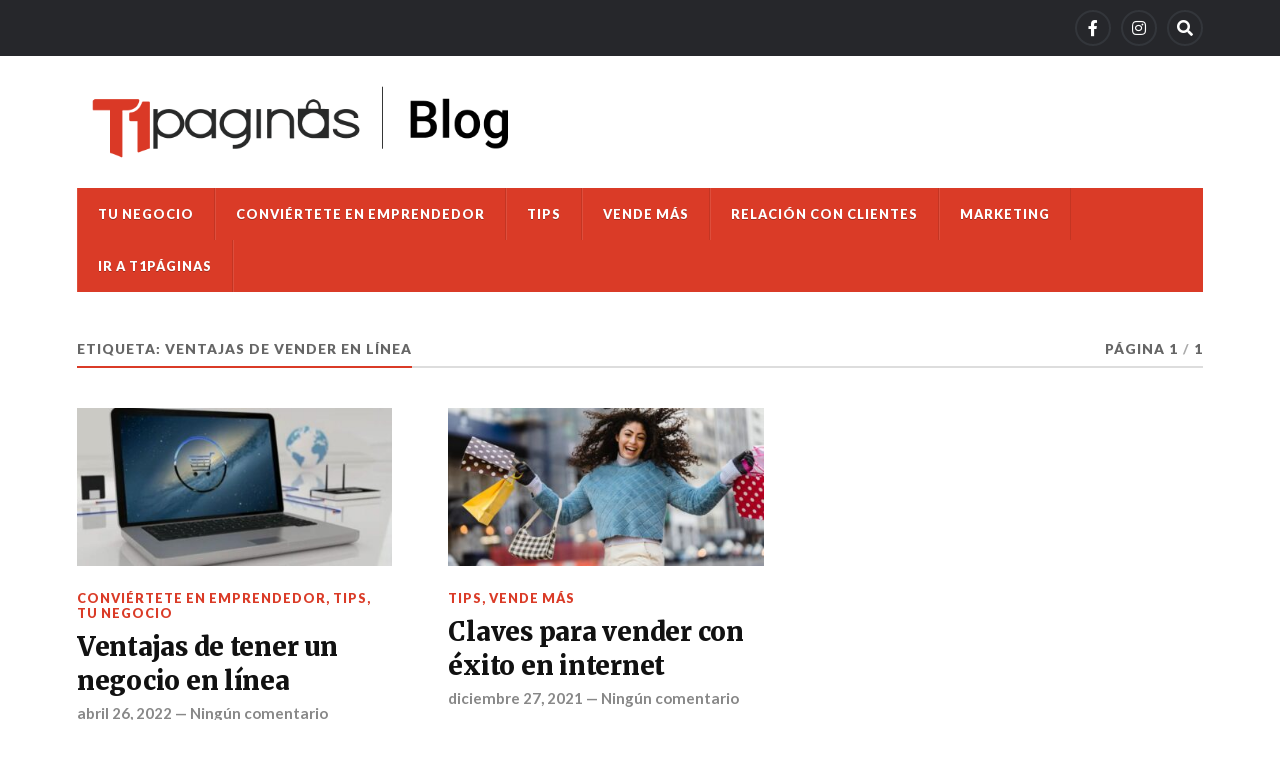

--- FILE ---
content_type: text/html; charset=UTF-8
request_url: https://blog.t1paginas.com/tag/ventajas-de-vender-en-linea/
body_size: 8963
content:
<!DOCTYPE html>

<html class="no-js" lang="es">

	<head profile="http://gmpg.org/xfn/11">
		
		<meta http-equiv="Content-Type" content="text/html; charset=UTF-8" />
		<meta name="viewport" content="width=device-width, initial-scale=1.0" >
		 
		<title>Ventajas de vender en línea &#8211; Blog de T1 Páginas</title>
<meta name='robots' content='max-image-preview:large' />
<script>document.documentElement.className = document.documentElement.className.replace("no-js","js");</script>
<link rel='dns-prefetch' href='//stats.wp.com' />
<link rel="alternate" type="application/rss+xml" title="Blog de T1 Páginas &raquo; Feed" href="https://blog.t1paginas.com/feed/" />
<link rel="alternate" type="application/rss+xml" title="Blog de T1 Páginas &raquo; RSS de los comentarios" href="https://blog.t1paginas.com/comments/feed/" />
<link rel="alternate" type="application/rss+xml" title="Blog de T1 Páginas &raquo; Ventajas de vender en línea RSS de la etiqueta" href="https://blog.t1paginas.com/tag/ventajas-de-vender-en-linea/feed/" />
<script type="text/javascript">
/* <![CDATA[ */
window._wpemojiSettings = {"baseUrl":"https:\/\/s.w.org\/images\/core\/emoji\/15.0.3\/72x72\/","ext":".png","svgUrl":"https:\/\/s.w.org\/images\/core\/emoji\/15.0.3\/svg\/","svgExt":".svg","source":{"concatemoji":"https:\/\/blog.t1paginas.com\/wp-includes\/js\/wp-emoji-release.min.js?ver=6.5.5"}};
/*! This file is auto-generated */
!function(i,n){var o,s,e;function c(e){try{var t={supportTests:e,timestamp:(new Date).valueOf()};sessionStorage.setItem(o,JSON.stringify(t))}catch(e){}}function p(e,t,n){e.clearRect(0,0,e.canvas.width,e.canvas.height),e.fillText(t,0,0);var t=new Uint32Array(e.getImageData(0,0,e.canvas.width,e.canvas.height).data),r=(e.clearRect(0,0,e.canvas.width,e.canvas.height),e.fillText(n,0,0),new Uint32Array(e.getImageData(0,0,e.canvas.width,e.canvas.height).data));return t.every(function(e,t){return e===r[t]})}function u(e,t,n){switch(t){case"flag":return n(e,"\ud83c\udff3\ufe0f\u200d\u26a7\ufe0f","\ud83c\udff3\ufe0f\u200b\u26a7\ufe0f")?!1:!n(e,"\ud83c\uddfa\ud83c\uddf3","\ud83c\uddfa\u200b\ud83c\uddf3")&&!n(e,"\ud83c\udff4\udb40\udc67\udb40\udc62\udb40\udc65\udb40\udc6e\udb40\udc67\udb40\udc7f","\ud83c\udff4\u200b\udb40\udc67\u200b\udb40\udc62\u200b\udb40\udc65\u200b\udb40\udc6e\u200b\udb40\udc67\u200b\udb40\udc7f");case"emoji":return!n(e,"\ud83d\udc26\u200d\u2b1b","\ud83d\udc26\u200b\u2b1b")}return!1}function f(e,t,n){var r="undefined"!=typeof WorkerGlobalScope&&self instanceof WorkerGlobalScope?new OffscreenCanvas(300,150):i.createElement("canvas"),a=r.getContext("2d",{willReadFrequently:!0}),o=(a.textBaseline="top",a.font="600 32px Arial",{});return e.forEach(function(e){o[e]=t(a,e,n)}),o}function t(e){var t=i.createElement("script");t.src=e,t.defer=!0,i.head.appendChild(t)}"undefined"!=typeof Promise&&(o="wpEmojiSettingsSupports",s=["flag","emoji"],n.supports={everything:!0,everythingExceptFlag:!0},e=new Promise(function(e){i.addEventListener("DOMContentLoaded",e,{once:!0})}),new Promise(function(t){var n=function(){try{var e=JSON.parse(sessionStorage.getItem(o));if("object"==typeof e&&"number"==typeof e.timestamp&&(new Date).valueOf()<e.timestamp+604800&&"object"==typeof e.supportTests)return e.supportTests}catch(e){}return null}();if(!n){if("undefined"!=typeof Worker&&"undefined"!=typeof OffscreenCanvas&&"undefined"!=typeof URL&&URL.createObjectURL&&"undefined"!=typeof Blob)try{var e="postMessage("+f.toString()+"("+[JSON.stringify(s),u.toString(),p.toString()].join(",")+"));",r=new Blob([e],{type:"text/javascript"}),a=new Worker(URL.createObjectURL(r),{name:"wpTestEmojiSupports"});return void(a.onmessage=function(e){c(n=e.data),a.terminate(),t(n)})}catch(e){}c(n=f(s,u,p))}t(n)}).then(function(e){for(var t in e)n.supports[t]=e[t],n.supports.everything=n.supports.everything&&n.supports[t],"flag"!==t&&(n.supports.everythingExceptFlag=n.supports.everythingExceptFlag&&n.supports[t]);n.supports.everythingExceptFlag=n.supports.everythingExceptFlag&&!n.supports.flag,n.DOMReady=!1,n.readyCallback=function(){n.DOMReady=!0}}).then(function(){return e}).then(function(){var e;n.supports.everything||(n.readyCallback(),(e=n.source||{}).concatemoji?t(e.concatemoji):e.wpemoji&&e.twemoji&&(t(e.twemoji),t(e.wpemoji)))}))}((window,document),window._wpemojiSettings);
/* ]]> */
</script>
<style id='wp-emoji-styles-inline-css' type='text/css'>

	img.wp-smiley, img.emoji {
		display: inline !important;
		border: none !important;
		box-shadow: none !important;
		height: 1em !important;
		width: 1em !important;
		margin: 0 0.07em !important;
		vertical-align: -0.1em !important;
		background: none !important;
		padding: 0 !important;
	}
</style>
<link rel='stylesheet' id='wp-block-library-css' href='https://blog.t1paginas.com/wp-includes/css/dist/block-library/style.min.css?ver=6.5.5' type='text/css' media='all' />
<style id='wp-block-library-inline-css' type='text/css'>
.has-text-align-justify{text-align:justify;}
</style>
<link rel='stylesheet' id='magnific-popup-css' href='https://blog.t1paginas.com/wp-content/plugins/gutentor/assets/library/magnific-popup/magnific-popup.min.css?ver=1.8.0' type='text/css' media='all' />
<link rel='stylesheet' id='slick-css' href='https://blog.t1paginas.com/wp-content/plugins/gutentor/assets/library/slick/slick.min.css?ver=1.8.1' type='text/css' media='all' />
<link rel='stylesheet' id='mediaelement-css' href='https://blog.t1paginas.com/wp-includes/js/mediaelement/mediaelementplayer-legacy.min.css?ver=4.2.17' type='text/css' media='all' />
<link rel='stylesheet' id='wp-mediaelement-css' href='https://blog.t1paginas.com/wp-includes/js/mediaelement/wp-mediaelement.min.css?ver=6.5.5' type='text/css' media='all' />
<style id='jetpack-sharing-buttons-style-inline-css' type='text/css'>
.jetpack-sharing-buttons__services-list{display:flex;flex-direction:row;flex-wrap:wrap;gap:0;list-style-type:none;margin:5px;padding:0}.jetpack-sharing-buttons__services-list.has-small-icon-size{font-size:12px}.jetpack-sharing-buttons__services-list.has-normal-icon-size{font-size:16px}.jetpack-sharing-buttons__services-list.has-large-icon-size{font-size:24px}.jetpack-sharing-buttons__services-list.has-huge-icon-size{font-size:36px}@media print{.jetpack-sharing-buttons__services-list{display:none!important}}.editor-styles-wrapper .wp-block-jetpack-sharing-buttons{gap:0;padding-inline-start:0}ul.jetpack-sharing-buttons__services-list.has-background{padding:1.25em 2.375em}
</style>
<link rel='stylesheet' id='fontawesome-css' href='https://blog.t1paginas.com/wp-content/plugins/gutentor/assets/library/fontawesome/css/all.min.css?ver=5.12.0' type='text/css' media='all' />
<link rel='stylesheet' id='wpness-grid-css' href='https://blog.t1paginas.com/wp-content/plugins/gutentor/assets/library/wpness-grid/wpness-grid.css?ver=1.0.0' type='text/css' media='all' />
<link rel='stylesheet' id='animate-css' href='https://blog.t1paginas.com/wp-content/plugins/gutentor/assets/library/animatecss/animate.min.css?ver=3.7.2' type='text/css' media='all' />
<style id='classic-theme-styles-inline-css' type='text/css'>
/*! This file is auto-generated */
.wp-block-button__link{color:#fff;background-color:#32373c;border-radius:9999px;box-shadow:none;text-decoration:none;padding:calc(.667em + 2px) calc(1.333em + 2px);font-size:1.125em}.wp-block-file__button{background:#32373c;color:#fff;text-decoration:none}
</style>
<style id='global-styles-inline-css' type='text/css'>
body{--wp--preset--color--black: #111;--wp--preset--color--cyan-bluish-gray: #abb8c3;--wp--preset--color--white: #fff;--wp--preset--color--pale-pink: #f78da7;--wp--preset--color--vivid-red: #cf2e2e;--wp--preset--color--luminous-vivid-orange: #ff6900;--wp--preset--color--luminous-vivid-amber: #fcb900;--wp--preset--color--light-green-cyan: #7bdcb5;--wp--preset--color--vivid-green-cyan: #00d084;--wp--preset--color--pale-cyan-blue: #8ed1fc;--wp--preset--color--vivid-cyan-blue: #0693e3;--wp--preset--color--vivid-purple: #9b51e0;--wp--preset--color--accent: #da3b27;--wp--preset--color--dark-gray: #333;--wp--preset--color--medium-gray: #555;--wp--preset--color--light-gray: #777;--wp--preset--gradient--vivid-cyan-blue-to-vivid-purple: linear-gradient(135deg,rgba(6,147,227,1) 0%,rgb(155,81,224) 100%);--wp--preset--gradient--light-green-cyan-to-vivid-green-cyan: linear-gradient(135deg,rgb(122,220,180) 0%,rgb(0,208,130) 100%);--wp--preset--gradient--luminous-vivid-amber-to-luminous-vivid-orange: linear-gradient(135deg,rgba(252,185,0,1) 0%,rgba(255,105,0,1) 100%);--wp--preset--gradient--luminous-vivid-orange-to-vivid-red: linear-gradient(135deg,rgba(255,105,0,1) 0%,rgb(207,46,46) 100%);--wp--preset--gradient--very-light-gray-to-cyan-bluish-gray: linear-gradient(135deg,rgb(238,238,238) 0%,rgb(169,184,195) 100%);--wp--preset--gradient--cool-to-warm-spectrum: linear-gradient(135deg,rgb(74,234,220) 0%,rgb(151,120,209) 20%,rgb(207,42,186) 40%,rgb(238,44,130) 60%,rgb(251,105,98) 80%,rgb(254,248,76) 100%);--wp--preset--gradient--blush-light-purple: linear-gradient(135deg,rgb(255,206,236) 0%,rgb(152,150,240) 100%);--wp--preset--gradient--blush-bordeaux: linear-gradient(135deg,rgb(254,205,165) 0%,rgb(254,45,45) 50%,rgb(107,0,62) 100%);--wp--preset--gradient--luminous-dusk: linear-gradient(135deg,rgb(255,203,112) 0%,rgb(199,81,192) 50%,rgb(65,88,208) 100%);--wp--preset--gradient--pale-ocean: linear-gradient(135deg,rgb(255,245,203) 0%,rgb(182,227,212) 50%,rgb(51,167,181) 100%);--wp--preset--gradient--electric-grass: linear-gradient(135deg,rgb(202,248,128) 0%,rgb(113,206,126) 100%);--wp--preset--gradient--midnight: linear-gradient(135deg,rgb(2,3,129) 0%,rgb(40,116,252) 100%);--wp--preset--font-size--small: 15px;--wp--preset--font-size--medium: 20px;--wp--preset--font-size--large: 24px;--wp--preset--font-size--x-large: 42px;--wp--preset--font-size--normal: 17px;--wp--preset--font-size--larger: 28px;--wp--preset--spacing--20: 0.44rem;--wp--preset--spacing--30: 0.67rem;--wp--preset--spacing--40: 1rem;--wp--preset--spacing--50: 1.5rem;--wp--preset--spacing--60: 2.25rem;--wp--preset--spacing--70: 3.38rem;--wp--preset--spacing--80: 5.06rem;--wp--preset--shadow--natural: 6px 6px 9px rgba(0, 0, 0, 0.2);--wp--preset--shadow--deep: 12px 12px 50px rgba(0, 0, 0, 0.4);--wp--preset--shadow--sharp: 6px 6px 0px rgba(0, 0, 0, 0.2);--wp--preset--shadow--outlined: 6px 6px 0px -3px rgba(255, 255, 255, 1), 6px 6px rgba(0, 0, 0, 1);--wp--preset--shadow--crisp: 6px 6px 0px rgba(0, 0, 0, 1);}:where(.is-layout-flex){gap: 0.5em;}:where(.is-layout-grid){gap: 0.5em;}body .is-layout-flex{display: flex;}body .is-layout-flex{flex-wrap: wrap;align-items: center;}body .is-layout-flex > *{margin: 0;}body .is-layout-grid{display: grid;}body .is-layout-grid > *{margin: 0;}:where(.wp-block-columns.is-layout-flex){gap: 2em;}:where(.wp-block-columns.is-layout-grid){gap: 2em;}:where(.wp-block-post-template.is-layout-flex){gap: 1.25em;}:where(.wp-block-post-template.is-layout-grid){gap: 1.25em;}.has-black-color{color: var(--wp--preset--color--black) !important;}.has-cyan-bluish-gray-color{color: var(--wp--preset--color--cyan-bluish-gray) !important;}.has-white-color{color: var(--wp--preset--color--white) !important;}.has-pale-pink-color{color: var(--wp--preset--color--pale-pink) !important;}.has-vivid-red-color{color: var(--wp--preset--color--vivid-red) !important;}.has-luminous-vivid-orange-color{color: var(--wp--preset--color--luminous-vivid-orange) !important;}.has-luminous-vivid-amber-color{color: var(--wp--preset--color--luminous-vivid-amber) !important;}.has-light-green-cyan-color{color: var(--wp--preset--color--light-green-cyan) !important;}.has-vivid-green-cyan-color{color: var(--wp--preset--color--vivid-green-cyan) !important;}.has-pale-cyan-blue-color{color: var(--wp--preset--color--pale-cyan-blue) !important;}.has-vivid-cyan-blue-color{color: var(--wp--preset--color--vivid-cyan-blue) !important;}.has-vivid-purple-color{color: var(--wp--preset--color--vivid-purple) !important;}.has-black-background-color{background-color: var(--wp--preset--color--black) !important;}.has-cyan-bluish-gray-background-color{background-color: var(--wp--preset--color--cyan-bluish-gray) !important;}.has-white-background-color{background-color: var(--wp--preset--color--white) !important;}.has-pale-pink-background-color{background-color: var(--wp--preset--color--pale-pink) !important;}.has-vivid-red-background-color{background-color: var(--wp--preset--color--vivid-red) !important;}.has-luminous-vivid-orange-background-color{background-color: var(--wp--preset--color--luminous-vivid-orange) !important;}.has-luminous-vivid-amber-background-color{background-color: var(--wp--preset--color--luminous-vivid-amber) !important;}.has-light-green-cyan-background-color{background-color: var(--wp--preset--color--light-green-cyan) !important;}.has-vivid-green-cyan-background-color{background-color: var(--wp--preset--color--vivid-green-cyan) !important;}.has-pale-cyan-blue-background-color{background-color: var(--wp--preset--color--pale-cyan-blue) !important;}.has-vivid-cyan-blue-background-color{background-color: var(--wp--preset--color--vivid-cyan-blue) !important;}.has-vivid-purple-background-color{background-color: var(--wp--preset--color--vivid-purple) !important;}.has-black-border-color{border-color: var(--wp--preset--color--black) !important;}.has-cyan-bluish-gray-border-color{border-color: var(--wp--preset--color--cyan-bluish-gray) !important;}.has-white-border-color{border-color: var(--wp--preset--color--white) !important;}.has-pale-pink-border-color{border-color: var(--wp--preset--color--pale-pink) !important;}.has-vivid-red-border-color{border-color: var(--wp--preset--color--vivid-red) !important;}.has-luminous-vivid-orange-border-color{border-color: var(--wp--preset--color--luminous-vivid-orange) !important;}.has-luminous-vivid-amber-border-color{border-color: var(--wp--preset--color--luminous-vivid-amber) !important;}.has-light-green-cyan-border-color{border-color: var(--wp--preset--color--light-green-cyan) !important;}.has-vivid-green-cyan-border-color{border-color: var(--wp--preset--color--vivid-green-cyan) !important;}.has-pale-cyan-blue-border-color{border-color: var(--wp--preset--color--pale-cyan-blue) !important;}.has-vivid-cyan-blue-border-color{border-color: var(--wp--preset--color--vivid-cyan-blue) !important;}.has-vivid-purple-border-color{border-color: var(--wp--preset--color--vivid-purple) !important;}.has-vivid-cyan-blue-to-vivid-purple-gradient-background{background: var(--wp--preset--gradient--vivid-cyan-blue-to-vivid-purple) !important;}.has-light-green-cyan-to-vivid-green-cyan-gradient-background{background: var(--wp--preset--gradient--light-green-cyan-to-vivid-green-cyan) !important;}.has-luminous-vivid-amber-to-luminous-vivid-orange-gradient-background{background: var(--wp--preset--gradient--luminous-vivid-amber-to-luminous-vivid-orange) !important;}.has-luminous-vivid-orange-to-vivid-red-gradient-background{background: var(--wp--preset--gradient--luminous-vivid-orange-to-vivid-red) !important;}.has-very-light-gray-to-cyan-bluish-gray-gradient-background{background: var(--wp--preset--gradient--very-light-gray-to-cyan-bluish-gray) !important;}.has-cool-to-warm-spectrum-gradient-background{background: var(--wp--preset--gradient--cool-to-warm-spectrum) !important;}.has-blush-light-purple-gradient-background{background: var(--wp--preset--gradient--blush-light-purple) !important;}.has-blush-bordeaux-gradient-background{background: var(--wp--preset--gradient--blush-bordeaux) !important;}.has-luminous-dusk-gradient-background{background: var(--wp--preset--gradient--luminous-dusk) !important;}.has-pale-ocean-gradient-background{background: var(--wp--preset--gradient--pale-ocean) !important;}.has-electric-grass-gradient-background{background: var(--wp--preset--gradient--electric-grass) !important;}.has-midnight-gradient-background{background: var(--wp--preset--gradient--midnight) !important;}.has-small-font-size{font-size: var(--wp--preset--font-size--small) !important;}.has-medium-font-size{font-size: var(--wp--preset--font-size--medium) !important;}.has-large-font-size{font-size: var(--wp--preset--font-size--large) !important;}.has-x-large-font-size{font-size: var(--wp--preset--font-size--x-large) !important;}
.wp-block-navigation a:where(:not(.wp-element-button)){color: inherit;}
:where(.wp-block-post-template.is-layout-flex){gap: 1.25em;}:where(.wp-block-post-template.is-layout-grid){gap: 1.25em;}
:where(.wp-block-columns.is-layout-flex){gap: 2em;}:where(.wp-block-columns.is-layout-grid){gap: 2em;}
.wp-block-pullquote{font-size: 1.5em;line-height: 1.6;}
</style>
<link crossorigin="anonymous" rel='stylesheet' id='rowling_google_fonts-css' href='//fonts.googleapis.com/css?family=Lato%3A400%2C700%2C900%2C400italic%2C700italic%7CMerriweather%3A700%2C900%2C400italic&#038;ver=6.5.5' type='text/css' media='all' />
<link rel='stylesheet' id='rowling_fontawesome-css' href='https://blog.t1paginas.com/wp-content/themes/rowling/assets/css/font-awesome.min.css?ver=5.13.0' type='text/css' media='all' />
<link rel='stylesheet' id='rowling_style-css' href='https://blog.t1paginas.com/wp-content/themes/rowling/style.css?ver=2.0.2' type='text/css' media='all' />
<script type="text/javascript" src="https://blog.t1paginas.com/wp-includes/js/jquery/jquery.min.js?ver=3.7.1" id="jquery-core-js"></script>
<script type="text/javascript" src="https://blog.t1paginas.com/wp-includes/js/jquery/jquery-migrate.min.js?ver=3.4.1" id="jquery-migrate-js"></script>
<script type="text/javascript" src="https://blog.t1paginas.com/wp-content/themes/rowling/assets/js/flexslider.js?ver=1" id="rowling_flexslider-js"></script>
<script type="text/javascript" src="https://blog.t1paginas.com/wp-content/themes/rowling/assets/js/doubletaptogo.js?ver=1" id="rowling_doubletap-js"></script>
<link rel="https://api.w.org/" href="https://blog.t1paginas.com/wp-json/" /><link rel="alternate" type="application/json" href="https://blog.t1paginas.com/wp-json/wp/v2/tags/162" /><link rel="EditURI" type="application/rsd+xml" title="RSD" href="https://blog.t1paginas.com/xmlrpc.php?rsd" />
<meta name="generator" content="WordPress 6.5.5" />
	<style>img#wpstats{display:none}</style>
		<!-- Customizer CSS --><style type="text/css">a { color:#da3b27; }.blog-title a:hover { color:#da3b27; }.navigation .section-inner { background-color:#da3b27; }.primary-menu ul li:hover > a { color:#da3b27; }.search-container .search-button:hover { color:#da3b27; }.sticky .sticky-tag { background-color:#da3b27; }.sticky .sticky-tag:after { border-right-color:#da3b27; }.sticky .sticky-tag:after { border-left-color:#da3b27; }.post-categories { color:#da3b27; }.single .post-meta a { color:#da3b27; }.single .post-meta a:hover { border-bottom-color:#da3b27; }.single-post .post-image-caption .fa { color:#da3b27; }.related-post .category { color:#da3b27; }p.intro { color:#da3b27; }blockquote:after { color:#da3b27; }fieldset legend { background-color:#da3b27; }button, .button, .faux-button, :root .wp-block-button__link, :root .wp-block-file__button, input[type="button"], input[type="reset"], input[type="submit"] { background-color:#da3b27; }:root .has-accent-color { color:#da3b27; }:root .has-accent-background-color { background-color:#da3b27; }.page-edit-link { color:#da3b27; }.post-content .page-links a:hover { background-color:#da3b27; }.post-tags a:hover { background-color:#da3b27; }.post-tags a:hover:before { border-right-color:#da3b27; }.post-navigation h4 a:hover { color:#da3b27; }.comments-title-container .fa { color:#da3b27; }.comment-reply-title .fa { color:#da3b27; }.comments .pingbacks li a:hover { color:#da3b27; }.comment-header h4 a { color:#da3b27; }.bypostauthor .comment-author-icon { background-color:#da3b27; }.comments-nav a:hover { color:#da3b27; }.pingbacks-title { border-bottom-color:#da3b27; }.archive-title { border-bottom-color:#da3b27; }.archive-nav a:hover { color:#da3b27; }.widget-title { border-bottom-color:#da3b27; }.widget-content .textwidget a:hover { color:#da3b27; }.widget_archive li a:hover { color:#da3b27; }.widget_categories li a:hover { color:#da3b27; }.widget_meta li a:hover { color:#da3b27; }.widget_nav_menu li a:hover { color:#da3b27; }.widget_rss .widget-content ul a.rsswidget:hover { color:#da3b27; }#wp-calendar thead th { color:#da3b27; }#wp-calendar tfoot a:hover { color:#da3b27; }.widget .tagcloud a:hover { background-color:#da3b27; }.widget .tagcloud a:hover:before { border-right-color:#da3b27; }.footer .widget .tagcloud a:hover { background-color:#da3b27; }.footer .widget .tagcloud a:hover:before { border-right-color:#da3b27; }.wrapper .search-button:hover { color:#da3b27; }.to-the-top { background-color:#da3b27; }.credits .copyright a:hover { color:#da3b27; }.nav-toggle { background-color:#da3b27; }.mobile-menu { background-color:#da3b27; }</style><!--/Customizer CSS--><link rel="amphtml" href="https://blog.t1paginas.com/tag/ventajas-de-vender-en-linea/?amp=1"><link rel="icon" href="https://blog.t1paginas.com/wp-content/uploads/2021/12/cropped-Captura-de-Pantalla-2021-12-06-a-las-15.18.58-32x32.png" sizes="32x32" />
<link rel="icon" href="https://blog.t1paginas.com/wp-content/uploads/2021/12/cropped-Captura-de-Pantalla-2021-12-06-a-las-15.18.58-192x192.png" sizes="192x192" />
<link rel="apple-touch-icon" href="https://blog.t1paginas.com/wp-content/uploads/2021/12/cropped-Captura-de-Pantalla-2021-12-06-a-las-15.18.58-180x180.png" />
<meta name="msapplication-TileImage" content="https://blog.t1paginas.com/wp-content/uploads/2021/12/cropped-Captura-de-Pantalla-2021-12-06-a-las-15.18.58-270x270.png" />
		<style type="text/css" id="wp-custom-css">
			body {
    background: #fff;
}
.wrapper:before {
    background: #fff;
}
.credits .attribution{
	display: none;
}
.header {
    padding: 5px 0;
}
.blog-logo{
	margin: 5px 0;
	width: 40%;
}
.header-wrapper {
    background: #fff;
}
.navigation .section-inner {
    background-color: #da3b27;
}
.posts .post-categories a {
    color: #da3b27;
}
.widget-content a {
    color: #da3b27;
}
.to-the-top {
    background-color: #da3b27;
}
.wrapper:before {
    border: 0;
}
@media (min-width: 850px) {
	.sidebar{
		display: none;
	}
	.content {
    width: 100%;
  }
	.posts .post {
    width: 28%;
    margin-left: 5%;
	}
	.posts .post:nth-of-type(3n-2) {
    margin-left: 0%;
	}
	.posts .post:nth-of-type(3) {
    margin-top: 0px;
    padding-top: 0;
	}
	.single-post .post-comments {
			display: none;
	}
	.post-image > a, .post-image img {
			margin: auto;
	}
}
@media (max-width: 850px){
	.header {
			padding: 25px 0;
			border-bottom: 1px solid #26272B;
			background: #fff;
			border-top: 0;
			padding: 2px 0;
	}
}
@media (max-width: 400px){
	.header {
			padding: 2px 0;
	}
	.blog-logo {
			width: 70%;
	}
	.blog-logo .logo img{
		width: 80%;
	}
}		</style>
			
	</head>
	
	<body class="archive tag tag-ventajas-de-vender-en-linea tag-162 wp-custom-logo gutentor-active">

		
		<a class="skip-link button" href="#site-content">Saltar al contenido</a>
		
				
			<div class="top-nav">
				
				<div class="section-inner group">

					
									
						<ul class="social-menu reset-list-style">
							<li id="menu-item-1686" class="menu-item menu-item-type-custom menu-item-object-custom menu-item-1686"><a href="https://www.facebook.com/t1paginas"><span class="screen-reader-text">Facebook</span></a></li>
<li id="menu-item-1687" class="menu-item menu-item-type-custom menu-item-object-custom menu-item-1687"><a href="https://www.instagram.com/t1paginas/"><span class="screen-reader-text">Instagram</span></a></li>
<li id="menu-item-151" class="menu-item menu-item-type-custom menu-item-object-custom menu-item-151"><a class="search-toggle" href="?s"><span class="screen-reader-text">Search</span></a></li>						</ul><!-- .social-menu -->

									
				</div><!-- .section-inner -->
				
			</div><!-- .top-nav -->
			
				
		<div class="search-container">
			
			<div class="section-inner">
			
				
<form method="get" class="search-form" id="search-form-69797ef10030d" action="https://blog.t1paginas.com/">
	<input type="search" class="search-field" placeholder="Formulario de búsqueda" name="s" id="search-form-69797ef10030f" /> 
	<button type="submit" class="search-button"><div class="fa fw fa-search"></div><span class="screen-reader-text">Buscar</span></button>
</form>			
			</div><!-- .section-inner -->
			
		</div><!-- .search-container -->
		
		<header class="header-wrapper">
		
			<div class="header">
					
				<div class="section-inner">
				
					
						<div class="blog-logo">
							<a class="logo" href="https://blog.t1paginas.com/" rel="home">
								<img src="https://blog.t1paginas.com/wp-content/uploads/2022/03/cropped-LOGO_T1_PAGINAS_1280x318_PNG24.png">
								<span class="screen-reader-text">Blog de T1 Páginas</span>
							</a>
						</div>
			
										
					<div class="nav-toggle">
						
						<div class="bars">
							<div class="bar"></div>
							<div class="bar"></div>
							<div class="bar"></div>
						</div>
						
					</div><!-- .nav-toggle -->
				
				</div><!-- .section-inner -->
				
			</div><!-- .header -->
			
			<div class="navigation">
				
				<div class="section-inner group">
					
					<ul class="primary-menu reset-list-style dropdown-menu">
						
						<li id="menu-item-1678" class="menu-item menu-item-type-taxonomy menu-item-object-category menu-item-1678"><a href="https://blog.t1paginas.com/category/tu-negocio-2/">Tu negocio</a></li>
<li id="menu-item-1679" class="menu-item menu-item-type-taxonomy menu-item-object-category menu-item-1679"><a href="https://blog.t1paginas.com/category/conviertete-en-emprendedor/">Conviértete en emprendedor</a></li>
<li id="menu-item-1680" class="menu-item menu-item-type-taxonomy menu-item-object-category menu-item-1680"><a href="https://blog.t1paginas.com/category/tips/">Tips</a></li>
<li id="menu-item-1681" class="menu-item menu-item-type-taxonomy menu-item-object-category menu-item-1681"><a href="https://blog.t1paginas.com/category/vende-mas/">Vende más</a></li>
<li id="menu-item-1682" class="menu-item menu-item-type-taxonomy menu-item-object-category menu-item-1682"><a href="https://blog.t1paginas.com/category/relacion-con-clientes/">Relación con clientes</a></li>
<li id="menu-item-1683" class="menu-item menu-item-type-taxonomy menu-item-object-category menu-item-1683"><a href="https://blog.t1paginas.com/category/marketing/">Marketing</a></li>
<li id="menu-item-1684" class="menu-item menu-item-type-custom menu-item-object-custom menu-item-1684"><a href="https://t1paginas.com/">Ir a T1Páginas</a></li>
															
					</ul>
					
				</div><!-- .section-inner -->
				
			</div><!-- .navigation -->
				
			<ul class="mobile-menu reset-list-style">
				
				<li class="menu-item menu-item-type-taxonomy menu-item-object-category menu-item-1678"><a href="https://blog.t1paginas.com/category/tu-negocio-2/">Tu negocio</a></li>
<li class="menu-item menu-item-type-taxonomy menu-item-object-category menu-item-1679"><a href="https://blog.t1paginas.com/category/conviertete-en-emprendedor/">Conviértete en emprendedor</a></li>
<li class="menu-item menu-item-type-taxonomy menu-item-object-category menu-item-1680"><a href="https://blog.t1paginas.com/category/tips/">Tips</a></li>
<li class="menu-item menu-item-type-taxonomy menu-item-object-category menu-item-1681"><a href="https://blog.t1paginas.com/category/vende-mas/">Vende más</a></li>
<li class="menu-item menu-item-type-taxonomy menu-item-object-category menu-item-1682"><a href="https://blog.t1paginas.com/category/relacion-con-clientes/">Relación con clientes</a></li>
<li class="menu-item menu-item-type-taxonomy menu-item-object-category menu-item-1683"><a href="https://blog.t1paginas.com/category/marketing/">Marketing</a></li>
<li class="menu-item menu-item-type-custom menu-item-object-custom menu-item-1684"><a href="https://t1paginas.com/">Ir a T1Páginas</a></li>
				
			</ul><!-- .mobile-menu -->
				
		</header><!-- .header-wrapper -->

		<main id="site-content">
<div class="wrapper section-inner group">
			
	<div class="content">

				
			<div class="archive-header">

				<div class="group archive-header-inner">

											<h1 class="archive-title">Etiqueta: <span>Ventajas de vender en línea</span></h1>
										
											<p class="archive-subtitle">Página 1<span class="sep">/</span>1</p>
					
				</div><!-- .group -->

								
			</div><!-- .archive-header -->
						
																									                    
				
			<div class="posts" id="posts">
					
				<article id="post-359" class="post post-359 type-post status-publish format-standard has-post-thumbnail hentry category-conviertete-en-emprendedor category-tips category-tu-negocio-2 tag-e-commerce tag-negocio-en-linea tag-t1-paginas tag-tienda-en-linea tag-tienda-online tag-ventajas-de-vender-en-linea tag-ventajas-venta-online">

	
		
		<figure class="post-image">
			
			
							<a href="https://blog.t1paginas.com/2022/04/26/ventajas-de-tener-un-negocio-en-linea/"><img width="400" height="200" src="https://blog.t1paginas.com/wp-content/uploads/2021/12/Diseno-sin-titulo-2021-12-21T145349.470-400x200.jpg" class="attachment-post-image-thumb size-post-image-thumb wp-post-image" alt="Ventajas de tener un negocio en línea" decoding="async" fetchpriority="high" /></a>
						
		</figure><!-- .post-image -->
			
		
	<header class="post-header">
							
					<p class="post-categories"><a href="https://blog.t1paginas.com/category/conviertete-en-emprendedor/" rel="category tag">Conviértete en emprendedor</a>, <a href="https://blog.t1paginas.com/category/tips/" rel="category tag">Tips</a>, <a href="https://blog.t1paginas.com/category/tu-negocio-2/" rel="category tag">Tu negocio</a></p>
				
				    <h2 class="post-title"><a href="https://blog.t1paginas.com/2022/04/26/ventajas-de-tener-un-negocio-en-linea/">Ventajas de tener un negocio en línea</a></h2>
				
		<p class="post-meta">
			<a href="https://blog.t1paginas.com/2022/04/26/ventajas-de-tener-un-negocio-en-linea/">abril 26, 2022</a> 
			 &mdash; <a href="https://blog.t1paginas.com/2022/04/26/ventajas-de-tener-un-negocio-en-linea/#respond">Ningún comentario</a>		</p>
		
	</header><!-- .post-header -->
						
</article><!-- .post --><article id="post-479" class="post post-479 type-post status-publish format-standard has-post-thumbnail hentry category-tips category-vende-mas tag-t1-paginas tag-tienda-en-linea tag-vender-en-internet tag-venta-en-linea tag-ventajas-de-vender-en-linea">

	
		
		<figure class="post-image">
			
			
							<a href="https://blog.t1paginas.com/2021/12/27/claves-para-vender-con-exito-en-internet/"><img width="400" height="200" src="https://blog.t1paginas.com/wp-content/uploads/2021/12/pexels-tim-douglas-6567607-400x200.jpg" class="attachment-post-image-thumb size-post-image-thumb wp-post-image" alt="" decoding="async" /></a>
						
		</figure><!-- .post-image -->
			
		
	<header class="post-header">
							
					<p class="post-categories"><a href="https://blog.t1paginas.com/category/tips/" rel="category tag">Tips</a>, <a href="https://blog.t1paginas.com/category/vende-mas/" rel="category tag">Vende más</a></p>
				
				    <h2 class="post-title"><a href="https://blog.t1paginas.com/2021/12/27/claves-para-vender-con-exito-en-internet/">Claves para vender con éxito en internet</a></h2>
				
		<p class="post-meta">
			<a href="https://blog.t1paginas.com/2021/12/27/claves-para-vender-con-exito-en-internet/">diciembre 27, 2021</a> 
			 &mdash; <a href="https://blog.t1paginas.com/2021/12/27/claves-para-vender-con-exito-en-internet/#respond">Ningún comentario</a>		</p>
		
	</header><!-- .post-header -->
						
</article><!-- .post -->	        	                    			
			</div><!-- .posts -->
		
					
	</div><!-- .content -->
	
	<div class="sidebar">

	<div id="block-2" class="widget widget_block widget_search"><div class="widget-content"><form role="search" method="get" action="https://blog.t1paginas.com/" class="wp-block-search__button-outside wp-block-search__text-button wp-block-search"    ><label class="wp-block-search__label" for="wp-block-search__input-1" >Buscar</label><div class="wp-block-search__inside-wrapper " ><input class="wp-block-search__input" id="wp-block-search__input-1" placeholder="" value="" type="search" name="s" required /><button aria-label="Buscar" class="wp-block-search__button wp-element-button" type="submit" >Buscar</button></div></form></div></div><div id="block-3" class="widget widget_block"><div class="widget-content">
<div class="wp-block-group"><div class="wp-block-group__inner-container is-layout-flow wp-block-group-is-layout-flow">
<h2 class="wp-block-heading">Publicaciones recientes</h2>


<ul class="wp-block-latest-posts__list wp-block-latest-posts"><li><a class="wp-block-latest-posts__post-title" href="https://blog.t1paginas.com/2024/06/13/como-impulsar-los-cupones-de-descuento-en-el-dia-del-padre-en-tu-tienda-en-linea/">Cómo impulsar los cupones de descuento en el Día del Padre en tu tienda en línea</a></li>
<li><a class="wp-block-latest-posts__post-title" href="https://blog.t1paginas.com/2024/06/11/como-impulsar-tu-tienda-en-linea-en-el-dia-del-padre/">Cómo impulsar tu Tienda en Línea en el Día del Padre</a></li>
<li><a class="wp-block-latest-posts__post-title" href="https://blog.t1paginas.com/2024/06/04/tipos-de-clientes-en-compras-en-linea-y-como-satisfacer-sus-necesidades/">Tipos de clientes en compras en línea y cómo satisfacer sus necesidades</a></li>
<li><a class="wp-block-latest-posts__post-title" href="https://blog.t1paginas.com/2024/05/21/aprovecha-al-maximo-los-ultimos-dias-del-hot-sale-para-impulsar-tu-tienda-en-linea/">¡Aprovecha al máximo los últimos días del Hot Sale para impulsar tu Tienda en Línea!</a></li>
<li><a class="wp-block-latest-posts__post-title" href="https://blog.t1paginas.com/2024/05/13/prepara-tu-tienda-en-linea-para-el-hot-sale-checklist-esencial/">Prepara tu Tienda en Línea para el Hot Sale: Checklist esencial</a></li>
</ul></div></div>
</div></div><div id="block-4" class="widget widget_block"><div class="widget-content">
<div class="wp-block-group"><div class="wp-block-group__inner-container is-layout-flow wp-block-group-is-layout-flow">
<h2 class="wp-block-heading">Comentarios recientes</h2>


<div class="no-comments wp-block-latest-comments">No hay comentarios que mostrar.</div></div></div>
</div></div><div id="block-5" class="widget widget_block"><div class="widget-content">
<div class="wp-block-group"><div class="wp-block-group__inner-container is-layout-flow wp-block-group-is-layout-flow">
<h2 class="wp-block-heading">Archivos</h2>


<ul class="wp-block-archives-list wp-block-archives">	<li><a href='https://blog.t1paginas.com/2024/06/'>junio 2024</a></li>
	<li><a href='https://blog.t1paginas.com/2024/05/'>mayo 2024</a></li>
	<li><a href='https://blog.t1paginas.com/2024/04/'>abril 2024</a></li>
	<li><a href='https://blog.t1paginas.com/2024/03/'>marzo 2024</a></li>
	<li><a href='https://blog.t1paginas.com/2024/02/'>febrero 2024</a></li>
	<li><a href='https://blog.t1paginas.com/2024/01/'>enero 2024</a></li>
	<li><a href='https://blog.t1paginas.com/2023/12/'>diciembre 2023</a></li>
	<li><a href='https://blog.t1paginas.com/2023/11/'>noviembre 2023</a></li>
	<li><a href='https://blog.t1paginas.com/2023/10/'>octubre 2023</a></li>
	<li><a href='https://blog.t1paginas.com/2023/09/'>septiembre 2023</a></li>
	<li><a href='https://blog.t1paginas.com/2023/08/'>agosto 2023</a></li>
	<li><a href='https://blog.t1paginas.com/2023/07/'>julio 2023</a></li>
	<li><a href='https://blog.t1paginas.com/2023/06/'>junio 2023</a></li>
	<li><a href='https://blog.t1paginas.com/2023/05/'>mayo 2023</a></li>
	<li><a href='https://blog.t1paginas.com/2023/04/'>abril 2023</a></li>
	<li><a href='https://blog.t1paginas.com/2023/03/'>marzo 2023</a></li>
	<li><a href='https://blog.t1paginas.com/2023/02/'>febrero 2023</a></li>
	<li><a href='https://blog.t1paginas.com/2022/06/'>junio 2022</a></li>
	<li><a href='https://blog.t1paginas.com/2022/05/'>mayo 2022</a></li>
	<li><a href='https://blog.t1paginas.com/2022/04/'>abril 2022</a></li>
	<li><a href='https://blog.t1paginas.com/2022/03/'>marzo 2022</a></li>
	<li><a href='https://blog.t1paginas.com/2022/02/'>febrero 2022</a></li>
	<li><a href='https://blog.t1paginas.com/2022/01/'>enero 2022</a></li>
	<li><a href='https://blog.t1paginas.com/2021/12/'>diciembre 2021</a></li>
</ul></div></div>
</div></div><div id="block-6" class="widget widget_block"><div class="widget-content">
<div class="wp-block-group"><div class="wp-block-group__inner-container is-layout-flow wp-block-group-is-layout-flow">
<h2 class="wp-block-heading">Categories</h2>


<ul class="wp-block-categories-list wp-block-categories">	<li class="cat-item cat-item-988"><a href="https://blog.t1paginas.com/category/buen-fin/">Buen Fin</a>
</li>
	<li class="cat-item cat-item-42"><a href="https://blog.t1paginas.com/category/conviertete-en-emprendedor/">Conviértete en emprendedor</a>
</li>
	<li class="cat-item cat-item-994"><a href="https://blog.t1paginas.com/category/envios-seguros/">Envíos Seguros</a>
</li>
	<li class="cat-item cat-item-962"><a href="https://blog.t1paginas.com/category/hotsale/">HotSale</a>
</li>
	<li class="cat-item cat-item-46"><a href="https://blog.t1paginas.com/category/marketing/">Marketing</a>
</li>
	<li class="cat-item cat-item-1032"><a href="https://blog.t1paginas.com/category/navidad/">Navidad</a>
</li>
	<li class="cat-item cat-item-45"><a href="https://blog.t1paginas.com/category/relacion-con-clientes/">Relación con clientes</a>
</li>
	<li class="cat-item cat-item-958"><a href="https://blog.t1paginas.com/category/social-media/">Social Media</a>
</li>
	<li class="cat-item cat-item-43"><a href="https://blog.t1paginas.com/category/tips/">Tips</a>
</li>
	<li class="cat-item cat-item-40"><a href="https://blog.t1paginas.com/category/uncategorized/tu-negocio/">Tu negocio</a>
</li>
	<li class="cat-item cat-item-41"><a href="https://blog.t1paginas.com/category/tu-negocio-2/">Tu negocio</a>
</li>
	<li class="cat-item cat-item-1"><a href="https://blog.t1paginas.com/category/uncategorized/">Uncategorized</a>
</li>
	<li class="cat-item cat-item-44"><a href="https://blog.t1paginas.com/category/vende-mas/">Vende más</a>
</li>
</ul></div></div>
</div></div>
</div>	
</div><!-- .wrapper.section-inner -->
	              	        
		</main><!-- #site-content -->

		<footer class="credits">
					
			<div class="section-inner">
				
				<a href="#" class="to-the-top">
					<div class="fa fw fa-angle-up"></div>
					<span class="screen-reader-text">Ir arriba</span>
				</a>
				
				<p class="copyright">&copy; 2026 <a href="https://blog.t1paginas.com/" rel="home">Blog de T1 Páginas</a></p>
				
				<p class="attribution">Tema creado por <a href="https://www.andersnoren.se">Anders Nor&eacute;n</a></p>
				
			</div><!-- .section-inner -->
			
		</footer><!-- .credits -->

		<link rel='stylesheet' id='wp-components-css' href='https://blog.t1paginas.com/wp-includes/css/dist/components/style.min.css?ver=6.5.5' type='text/css' media='all' />
<link rel='stylesheet' id='wp-preferences-css' href='https://blog.t1paginas.com/wp-includes/css/dist/preferences/style.min.css?ver=6.5.5' type='text/css' media='all' />
<link rel='stylesheet' id='wp-block-editor-css' href='https://blog.t1paginas.com/wp-includes/css/dist/block-editor/style.min.css?ver=6.5.5' type='text/css' media='all' />
<link rel='stylesheet' id='wp-reusable-blocks-css' href='https://blog.t1paginas.com/wp-includes/css/dist/reusable-blocks/style.min.css?ver=6.5.5' type='text/css' media='all' />
<link rel='stylesheet' id='wp-patterns-css' href='https://blog.t1paginas.com/wp-includes/css/dist/patterns/style.min.css?ver=6.5.5' type='text/css' media='all' />
<link rel='stylesheet' id='wp-editor-css' href='https://blog.t1paginas.com/wp-includes/css/dist/editor/style.min.css?ver=6.5.5' type='text/css' media='all' />
<link rel='stylesheet' id='gutentor-css' href='https://blog.t1paginas.com/wp-content/plugins/gutentor/dist/blocks.style.build.css?ver=3.3.0' type='text/css' media='all' />
<script type="text/javascript" src="https://blog.t1paginas.com/wp-content/plugins/gutentor/assets/library/wow/wow.min.js?ver=1.2.1" id="wow-js"></script>
<script type="text/javascript" src="https://blog.t1paginas.com/wp-content/themes/rowling/assets/js/global.js?ver=2.0.2" id="rowling_global-js"></script>
<script type="text/javascript" src="https://stats.wp.com/e-202605.js" id="jetpack-stats-js" data-wp-strategy="defer"></script>
<script type="text/javascript" id="jetpack-stats-js-after">
/* <![CDATA[ */
_stq = window._stq || [];
_stq.push([ "view", JSON.parse("{\"v\":\"ext\",\"blog\":\"215587785\",\"post\":\"0\",\"tz\":\"0\",\"srv\":\"blog.t1paginas.com\",\"j\":\"1:13.4.2\"}") ]);
_stq.push([ "clickTrackerInit", "215587785", "0" ]);
/* ]]> */
</script>
<script type="text/javascript" id="gutentor-block-js-extra">
/* <![CDATA[ */
var gutentorLS = {"fontAwesomeVersion":"5","restNonce":"ca951b0654","restUrl":"https:\/\/blog.t1paginas.com\/wp-json\/"};
/* ]]> */
</script>
<script type="text/javascript" src="https://blog.t1paginas.com/wp-content/plugins/gutentor/assets/js/gutentor.js?ver=3.3.0" id="gutentor-block-js"></script>

	</body>
	
</html>